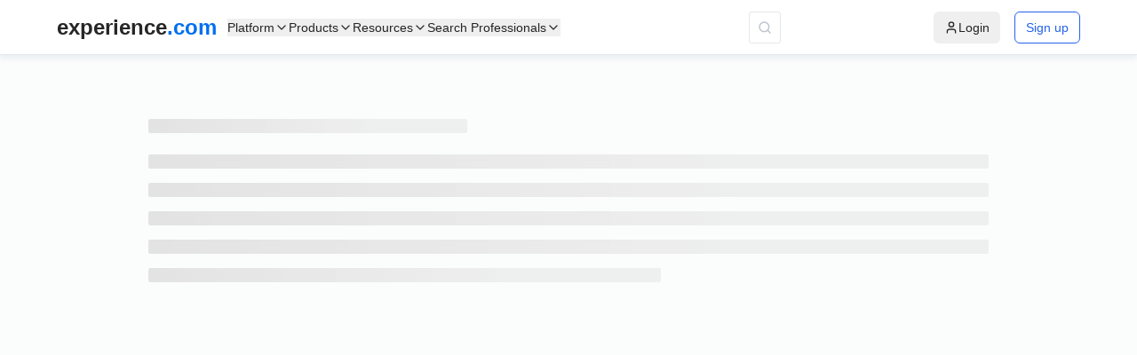

--- FILE ---
content_type: text/html; charset=utf-8
request_url: https://www.experience.com/reviews/office/churchill-mortgage-falling-waters-wv-88603
body_size: 5570
content:
<!DOCTYPE html><html lang="en-US"><head><meta charSet="utf-8"/><meta name="viewport" content="width=device-width"/><script id="Clym.io" src="/_external/clym/v2/04527daee9044ef7ad987b16s47jigm2.js"></script><script id="Clym" src="https://widget.clym-sdk.net/v2/stub.js" data-property="04527daee9044ef7ad987b16s47jigm2"></script><meta name="next-head-count" content="4"/><link rel="preload" href="https://swis-static.experience.com/staticv1/autogenerated/_next/static/css/ffe03484135a993e.css" as="style"/><link rel="stylesheet" href="https://swis-static.experience.com/staticv1/autogenerated/_next/static/css/ffe03484135a993e.css" data-n-g=""/><link rel="preload" href="https://swis-static.experience.com/staticv1/autogenerated/_next/static/css/209b782d1a2e630e.css" as="style"/><link rel="stylesheet" href="https://swis-static.experience.com/staticv1/autogenerated/_next/static/css/209b782d1a2e630e.css"/><noscript data-n-css=""></noscript><script defer="" nomodule="" src="https://swis-static.experience.com/staticv1/autogenerated/_next/static/chunks/polyfills-c67a75d1b6f99dc8.js"></script><script defer="" src="https://swis-static.experience.com/staticv1/autogenerated/_next/static/chunks/75fc9c18-64e0963fb28ddb6c.js"></script><script defer="" src="https://swis-static.experience.com/staticv1/autogenerated/_next/static/chunks/ee8b1517.9f7b3a75a5559706.js"></script><script defer="" src="https://swis-static.experience.com/staticv1/autogenerated/_next/static/chunks/6814153d.4195d018e726ae67.js"></script><script defer="" src="https://swis-static.experience.com/staticv1/autogenerated/_next/static/chunks/d7eeaac4.678f3057c16086fc.js"></script><script defer="" src="https://swis-static.experience.com/staticv1/autogenerated/_next/static/chunks/713-a2b48cea7b039284.js"></script><script defer="" src="https://swis-static.experience.com/staticv1/autogenerated/_next/static/chunks/8924-1acf4d01a14bd98d.js"></script><script defer="" src="https://swis-static.experience.com/staticv1/autogenerated/_next/static/chunks/1024-16f20279e711d04d.js"></script><script defer="" src="https://swis-static.experience.com/staticv1/autogenerated/_next/static/chunks/1825-c048bcf1e5cd016b.js"></script><script defer="" src="https://swis-static.experience.com/staticv1/autogenerated/_next/static/chunks/4056.eb16690dc9592b87.js"></script><script defer="" src="https://swis-static.experience.com/staticv1/autogenerated/_next/static/chunks/7573-147898f189c3ec83.js"></script><script defer="" src="https://swis-static.experience.com/staticv1/autogenerated/_next/static/chunks/149-40f90a661d9496f0.js"></script><script defer="" src="https://swis-static.experience.com/staticv1/autogenerated/_next/static/chunks/9067-f88eaf4c85533c64.js"></script><script defer="" src="https://swis-static.experience.com/staticv1/autogenerated/_next/static/chunks/4473.27cd318efef957a8.js"></script><script defer="" src="https://swis-static.experience.com/staticv1/autogenerated/_next/static/chunks/5543-746b18ac1365d47a.js"></script><script defer="" src="https://swis-static.experience.com/staticv1/autogenerated/_next/static/chunks/5226.b099dd580077b1b4.js"></script><script defer="" src="https://swis-static.experience.com/staticv1/autogenerated/_next/static/chunks/805-54568ef9bd23c46d.js"></script><script defer="" src="https://swis-static.experience.com/staticv1/autogenerated/_next/static/chunks/3602.2d63f24956a47528.js"></script><script defer="" src="https://swis-static.experience.com/staticv1/autogenerated/_next/static/chunks/3484.8bb89f327d9ac27b.js"></script><script defer="" src="https://swis-static.experience.com/staticv1/autogenerated/_next/static/chunks/9156.06e758e6d57429b4.js"></script><script defer="" src="https://swis-static.experience.com/staticv1/autogenerated/_next/static/chunks/2053.dd80ed8e2cde73d1.js"></script><script defer="" src="https://swis-static.experience.com/staticv1/autogenerated/_next/static/chunks/6797-50a2a22077dcad2a.js"></script><script defer="" src="https://swis-static.experience.com/staticv1/autogenerated/_next/static/chunks/6250-e965f5aee5517de8.js"></script><script defer="" src="https://swis-static.experience.com/staticv1/autogenerated/_next/static/chunks/5538-ea8eed14dc10e72d.js"></script><script defer="" src="https://swis-static.experience.com/staticv1/autogenerated/_next/static/chunks/9924.67897b55e6997ede.js"></script><script defer="" src="https://swis-static.experience.com/staticv1/autogenerated/_next/static/chunks/8265.04a92c844fbb51a2.js"></script><script defer="" src="https://swis-static.experience.com/staticv1/autogenerated/_next/static/chunks/4336.a1eb03e470761210.js"></script><script defer="" src="https://swis-static.experience.com/staticv1/autogenerated/_next/static/chunks/4255.1ffb9c007c84ae8a.js"></script><script src="https://swis-static.experience.com/staticv1/autogenerated/_next/static/chunks/webpack-2ff4d3f9efaeed41.js" defer=""></script><script src="https://swis-static.experience.com/staticv1/autogenerated/_next/static/chunks/framework-7c5e412147715ada.js" defer=""></script><script src="https://swis-static.experience.com/staticv1/autogenerated/_next/static/chunks/main-215c41a2839df74e.js" defer=""></script><script src="https://swis-static.experience.com/staticv1/autogenerated/_next/static/chunks/pages/_app-37bb00bf4c929dcd.js" defer=""></script><script src="https://swis-static.experience.com/staticv1/autogenerated/_next/static/chunks/pages/reviews/%5B...slug%5D-51acc694f2d93448.js" defer=""></script><script src="https://swis-static.experience.com/staticv1/autogenerated/_next/static/x__c_kswV_VNirKh9mdzX/_buildManifest.js" defer=""></script><script src="https://swis-static.experience.com/staticv1/autogenerated/_next/static/x__c_kswV_VNirKh9mdzX/_ssgManifest.js" defer=""></script><style data-styled="" data-styled-version="5.3.11">.ftuQuw{margin:0 auto;max-height:100vh;padding-top:62px;}/*!sc*/
@media only screen and (max-width:1279px){}/*!sc*/
@media (min-width:200px) and (max-width:500px){}/*!sc*/
data-styled.g1[id="sc-aXZVg"]{content:"ftuQuw,"}/*!sc*/
.oHvMl{background:transparent;width:32px;min-width:32px;height:32px;border-radius:50%;display:-webkit-box;display:-webkit-flex;display:-ms-flexbox;display:flex;-webkit-box-pack:center;-webkit-justify-content:center;-ms-flex-pack:center;justify-content:center;-webkit-align-items:center;-webkit-box-align:center;-ms-flex-align:center;align-items:center;border:1.5px solid #D1D6DC;cursor:pointer;}/*!sc*/
data-styled.g37[id="sc-kOHTFB"]{content:"oHvMl,"}/*!sc*/
.bCITwJ .ant-popover-inner{border-radius:10px !important;}/*!sc*/
.bCITwJ .ant-popover-arrow{display:none !important;}/*!sc*/
.bCITwJ .ant-popover-inner-content{padding:20px !important;}/*!sc*/
data-styled.g42[id="sc-dCFHLb"]{content:"bCITwJ,"}/*!sc*/
@tailwind base;/*!sc*/
@tailwind components;/*!sc*/
@tailwind utilities;/*!sc*/
.section-spacing{@apply flex justify-center items-center px-3 md:px-16 lg:px-32 xl:px-48 2xl:px-[18.75rem] py-20;}/*!sc*/
.overflow-text,.only-overflow{text-overflow:ellipsis;white-space:nowrap;overflow:hidden;}/*!sc*/
.pipe{margin:0px 5px;color:#d1d6dc;}/*!sc*/
.custom-gradient::after{content:"";position:absolute;top:50%;-webkit-transform:translateY(-50%);-ms-transform:translateY(-50%);transform:translateY(-50%);left:0;right:0;height:1px;background:linear-gradient( to right, transparent, #0065B1 10%, #0065B1 80%, transparent );z-index:1;}/*!sc*/
.custom-gradient{position:relative;background:transparent !important;}/*!sc*/
@-webkit-keyframes border-animation{0%{stroke-dashoffset:113;}100%{stroke-dashoffset:0;}}/*!sc*/
@keyframes border-animation{0%{stroke-dashoffset:113;}100%{stroke-dashoffset:0;}}/*!sc*/
@-webkit-keyframes border-animation-ccw{0%{stroke-dashoffset:-113;}100%{stroke-dashoffset:0;}}/*!sc*/
@keyframes border-animation-ccw{0%{stroke-dashoffset:-113;}100%{stroke-dashoffset:0;}}/*!sc*/
.border-animation{-webkit-animation:border-animation 6000ms linear forwards;animation:border-animation 6000ms linear forwards;}/*!sc*/
.border-animation-ccw{-webkit-animation:border-animation-ccw 6000ms linear forwards;animation:border-animation-ccw 6000ms linear forwards;}/*!sc*/
.logo-container{-webkit-animation:scroll-logos 30s linear infinite;animation:scroll-logos 30s linear infinite;}/*!sc*/
@-webkit-keyframes scroll-logos{0%{-webkit-transform:translateX(0);-ms-transform:translateX(0);transform:translateX(0);}100%{-webkit-transform:translateX(-50%);-ms-transform:translateX(-50%);transform:translateX(-50%);}}/*!sc*/
@keyframes scroll-logos{0%{-webkit-transform:translateX(0);-ms-transform:translateX(0);transform:translateX(0);}100%{-webkit-transform:translateX(-50%);-ms-transform:translateX(-50%);transform:translateX(-50%);}}/*!sc*/
.start-animation{-webkit-animation:progressAnimation 5.5s linear forwards;animation:progressAnimation 5.5s linear forwards;}/*!sc*/
@-webkit-keyframes progressAnimation{0%{width:0;-webkit-transform-origin:left;-ms-transform-origin:left;transform-origin:left;}100%{width:100%;}}/*!sc*/
@keyframes progressAnimation{0%{width:0;-webkit-transform-origin:left;-ms-transform-origin:left;transform-origin:left;}100%{width:100%;}}/*!sc*/
html,body{padding:0;margin:0;font-family:-apple-system,BlinkMacSystemFont,Segoe UI,Roboto,Oxygen, Ubuntu,Cantarell,Fira Sans,Droid Sans,Helvetica Neue,sans-serif;background:#fbfcfc;}/*!sc*/
a{color:inherit;-webkit-text-decoration:none;text-decoration:none;}/*!sc*/
*{box-sizing:border-box;}/*!sc*/
.add-height{height:100px !important;}/*!sc*/
.ant-select-item-option-grouped{padding-left:10px;}/*!sc*/
.compare-notification-success{padding:18px 10px 0px 10px !important;height:87px;}/*!sc*/
.compare-notification-success p{color:#47BA78;margin-bottom:-2px;font-size:15px;font-weight:500;}/*!sc*/
.compare-notification-success .ant-notification-notice-icon{font-size:38px !important;margin-left:8px;}/*!sc*/
.compare-notification-success .ant-notification-notice-message{margin-left:58px;}/*!sc*/
.compare-notification-success .ant-notification-notice-description{margin-left:58px;width:264px;color:#8895A3;}/*!sc*/
.d-none{display:none !important;}/*!sc*/
.text-center{text-align:center !important;}/*!sc*/
.title{font-weight:600;font-size:24px;line-height:21px;color:#324050;margin-bottom:10px;}/*!sc*/
.description{font-weight:normal;font-size:18px;line-height:15px;color:#8895a3;}/*!sc*/
.account_title{font-style:normal;font-weight:600;font-size:18px;line-height:21px;color:#324050;}/*!sc*/
.ant-tooltip-inner{border-radius:6px;font-weight:400;font-size:12px;padding:6px 15px 6px 15px;}/*!sc*/
.ant-message-error{display:-webkit-box;display:-webkit-flex;display:-ms-flexbox;display:flex;}/*!sc*/
.ant-image-preview-img{width:400px !important;}/*!sc*/
.ant-select-selection-placeholder{padding-top:3px !important;}/*!sc*/
.ant-select-selection-search input{padding-top:2px !important;}/*!sc*/
#serviceMap{width:100% !important;}/*!sc*/
#serviceMap #google-map-marker{width:100% !important;}/*!sc*/
.professionalDrawer{z-index:1001;}/*!sc*/
.professionalDrawer .ant-drawer-wrapper-body{overflow:unset !important;}/*!sc*/
.professionalDrawer .ant-drawer-body{padding:0px;overflow:unset;}/*!sc*/
.professionalDrawer .ant-drawer-content{overflow:unset !important;}/*!sc*/
.watch-demo .ant-modal-content{width:600px;height:600px;}/*!sc*/
@media only screen and (min-width:325px) and (max-width:767px){.watch-demo .ant-modal-content{width:100%;height:600px;}}/*!sc*/
.subheader-title h1{font-size:18px;}/*!sc*/
.uniqueIcon{margin-left:10px;display:-webkit-box;display:-webkit-flex;display:-ms-flexbox;display:flex;min-width:30px;}/*!sc*/
#showMapContainer .gm-style-iw{padding:0px !important;border-radius:4px;width:268px!important;background:#ffffff;box-shadow:0px 5px 10px rgba(0,72,124,0.06);border-radius:4px;overflow:hidden;}/*!sc*/
#showMapContainer .gm-style-iw button{display:none !important;}/*!sc*/
#showMapContainer .gm-style-iw-d{overflow:hidden !important;}/*!sc*/
#showMapContainer .gm-style-iw-t{bottom:40px!important;}/*!sc*/
#showMapContainer .gmnoprint{top:60%;}/*!sc*/
@media only screen and (max-width:1023px){#showMapContainer .gmnoprint{top:45%;}}/*!sc*/
@media only screen and (max-width:767px){.circle-sort-options{margin-right:20px;}}/*!sc*/
.circle-sort-options .ant-dropdown-menu-item{padding:0px;}/*!sc*/
.circle-sort-options .ant-dropdown-menu-item div{padding:5px 10px 5px 10px;min-width:130px;max-width:142px;}/*!sc*/
.tooltip-dropdown-category .ant-dropdown{-webkit-scrollbar-width:none;-moz-scrollbar-width:none;-ms-scrollbar-width:none;scrollbar-width:none;}/*!sc*/
.borderline-active .ant-dropdown-menu-item:not(:last-child) .ant-dropdown-menu-title-content{padding-bottom:4px;border-bottom:1px solid #e5e7eb;}/*!sc*/
.contactInfo .ant-dropdown-menu-item{cursor:text !important;}/*!sc*/
.backgroundAdded{background:#f0f2f4 !important;}/*!sc*/
.ant-dropdown:not(.loginInfoDropdown),.ant-picker-dropdown{z-index:950;}/*!sc*/
.ant-dropdown .loginInfoDropdown{position:absolute;}/*!sc*/
.ant-image-preview-operations{display:none;}/*!sc*/
#regionSearch_inputBox{-webkit-box-pack:center;-webkit-justify-content:center;-ms-flex-pack:center;justify-content:center;}/*!sc*/
.ant-select-dropdown{z-index:1100;}/*!sc*/
@media only screen and (max-width:767px){.ant-select-dropdown{left:15px !important;right:15px !important;}}/*!sc*/
@media only screen and (max-width:767px){.mobile-none{display:none !important;}.mobile-block{display:block !important;}}/*!sc*/
@media only screen and (min-width:768px) and (max-width:1024px){.tablet-none{display:none !important;}.tablet-block{display:block !important;}}/*!sc*/
@media only screen and (min-width:1025px){.desktop-none{display:none !important;}.desktop-block{display:block !important;}}/*!sc*/
.ant-tooltip-placement-rightTop .ant-tooltip-arrow{width:13px;}/*!sc*/
.social-popover{padding-top:0px;}/*!sc*/
.social-popover .ant-popover-inner-content{display:-webkit-box;display:-webkit-flex;display:-ms-flexbox;display:flex;-webkit-align-items:center;-webkit-box-align:center;-ms-flex-align:center;align-items:center;-webkit-box-pack:center;-webkit-justify-content:center;-ms-flex-pack:center;justify-content:center;}/*!sc*/
.social-popover .ant-popover-inner-content a{display:-webkit-box;display:-webkit-flex;display:-ms-flexbox;display:flex;}/*!sc*/
img.ant-image-preview-img{display:inline-block;}/*!sc*/
.sponsored-logo{height:-webkit-fit-content !important;height:-moz-fit-content !important;height:fit-content !important;}/*!sc*/
@media only screen and (max-width:767px){.sponsored-logo{width:45%;margin:0 auto;}}/*!sc*/
@media screen and (max-width:1023px){#CybotCookiebotDialog.CybotEdge #CybotCookiebotDialogFooter .CybotCookiebotDialogBodyButton:not(:first-of-type){margin-top:0;}#CybotCookiebotDialog.CybotEdge{bottom:8vh;top:auto;}#CybotCookiebotDialog.CybotEdge #CybotCookiebotDialogBodyEdgeMoreDetails{margin:0px 0px -2px 0px!important;padding:10px 15px 0px 0px!important;}#CybotCookiebotDialog{-webkit-transform:translate(-50%,17%) !important;-ms-transform:translate(-50%,17%) !important;transform:translate(-50%,17%) !important;max-height:44% !important;}#CybotCookiebotDialog *,#CybotCookiebotDialogBodyUnderlay *{font-size:14px!important;}#CybotCookiebotDialog .CybotCookiebotScrollContainer{min-height:auto!important;padding:6px!important;}#CybotCookiebotDialogBodyButtonsWrapper{-webkit-flex-direction:row !important;-ms-flex-direction:row !important;flex-direction:row !important;-webkit-box-pack:justify;-webkit-justify-content:space-between;-ms-flex-pack:justify;justify-content:space-between;gap:5px;}#CybotCookiebotDialogFooter .CybotCookiebotDialogBodyButton{padding:4px!important;}#CybotCookiebotDialogBodyContent.CybotCookiebotScrollArea{padding:10px;line-height:1.4em;}}/*!sc*/
@media only screen and (min-width:325px) and (max-width:767px){#CookiebotWidget{z-index:21474836310 !important;}}/*!sc*/
.custom-menu-popover .ant-popover-arrow{display:none !important;}/*!sc*/
.custom-menu-popover .ant-popover-inner{border-radius:8px !important;box-shadow:0px 2px 10px rgba(99,116,135,0.2);border:1px solid #e5e6ea;}/*!sc*/
.custom-claim-popover .ant-popover-arrow{display:none !important;}/*!sc*/
.custom-claim-popover .ant-popover-inner{width:340px !important;border-radius:12px !important;}/*!sc*/
.custom-claim-popover .ant-popover-placement-bottom{position:absolute !important;top:50px !important;padding-top:5px !important;}/*!sc*/
.claim-modal .ant-modal-wrap{overflow:hidden !important;}/*!sc*/
data-styled.g89[id="sc-global-flvudi1"]{content:"sc-global-flvudi1,"}/*!sc*/
.dhYnyy{position:fixed;display:-webkit-box;display:-webkit-flex;display:-ms-flexbox;display:flex;-webkit-flex-direction:column;-ms-flex-direction:column;flex-direction:column;background:#ffffff;top:0;left:0;right:0;z-index:1000;border-bottom:1px solid #e4e7ea;box-shadow:0px 5px 5px 0px #00487c0f;min-height:62px;-webkit-box-pack:center;-webkit-justify-content:center;-ms-flex-pack:center;justify-content:center;}/*!sc*/
@media screen and (max-width:1279px){.dhYnyy{min-height:58px;}}/*!sc*/
.dhYnyy .search-input{display:-webkit-box;display:-webkit-flex;display:-ms-flexbox;display:flex;-webkit-align-items:center;-webkit-box-align:center;-ms-flex-align:center;align-items:center;}/*!sc*/
.dhYnyy .search-input .search-icon{border:1px solid #e4e7ea;min-height:36px;min-width:36px;display:-webkit-box;display:-webkit-flex;display:-ms-flexbox;display:flex;-webkit-align-items:center;-webkit-box-align:center;-ms-flex-align:center;align-items:center;-webkit-box-pack:center;-webkit-justify-content:center;-ms-flex-pack:center;justify-content:center;cursor:pointer;border-radius:3px;margin-right:20px;}/*!sc*/
@media screen and (max-width:1279px){.dhYnyy .search-input{display:none;}}/*!sc*/
data-styled.g90[id="sc-hZDyAQ"]{content:"dhYnyy,"}/*!sc*/
</style></head><body><div id="__next"><style>
    #nprogress {
      pointer-events: none;
    }
    #nprogress .bar {
      background: #29D;
      position: fixed;
      z-index: 9999;
      top: 0;
      left: 0;
      width: 100%;
      height: 3px;
    }
    #nprogress .peg {
      display: block;
      position: absolute;
      right: 0px;
      width: 100px;
      height: 100%;
      box-shadow: 0 0 10px #29D, 0 0 5px #29D;
      opacity: 1;
      -webkit-transform: rotate(3deg) translate(0px, -4px);
      -ms-transform: rotate(3deg) translate(0px, -4px);
      transform: rotate(3deg) translate(0px, -4px);
    }
    #nprogress .spinner {
      display: block;
      position: fixed;
      z-index: 1031;
      top: 15px;
      right: 15px;
    }
    #nprogress .spinner-icon {
      width: 18px;
      height: 18px;
      box-sizing: border-box;
      border: solid 2px transparent;
      border-top-color: #29D;
      border-left-color: #29D;
      border-radius: 50%;
      -webkit-animation: nprogresss-spinner 400ms linear infinite;
      animation: nprogress-spinner 400ms linear infinite;
    }
    .nprogress-custom-parent {
      overflow: hidden;
      position: relative;
    }
    .nprogress-custom-parent #nprogress .spinner,
    .nprogress-custom-parent #nprogress .bar {
      position: absolute;
    }
    @-webkit-keyframes nprogress-spinner {
      0% {
        -webkit-transform: rotate(0deg);
      }
      100% {
        -webkit-transform: rotate(360deg);
      }
    }
    @keyframes nprogress-spinner {
      0% {
        transform: rotate(0deg);
      }
      100% {
        transform: rotate(360deg);
      }
    }
  </style><div data-overlay-container="true"><div class="sc-aXZVg ftuQuw"><header class="sc-hZDyAQ dhYnyy"><div class="relative flex items-center justify-between w-full gap-5  2xl:px-20 2xl:py-3 xl:px-16 lg:px-10 xl:py-2 md:px-8 xs:px-2 px-6 py-4 z-[10]"><div class="flex items-center justify-between w-auto w-full gap-16 md:gap-20"><div class="flex items-center justify-between gap-5"><a class="max-w-[11rem] md:min-w-[12rem] w-full h-full" href="/"><div class="text-2xl font-bold -sm:hidden l:hidden ms:hidden">experience<span class="text-primary text-blue-600">.com</span></div><img id="exp-logo-mobile" alt="Experience Logo" loading="lazy" width="30" height="30" decoding="async" data-nimg="1" class="w-full h-full max-h-[2.5rem] l:hidden xl:hidden" style="color:transparent;min-width:25px" src="/assets/logos/logo-icon.svg"/></a><div class="hidden l:block xl:block"><div class="sc-dCFHLb bCITwJ flex gap-6"><button class="flex items-center gap-1 text-sm font-medium hover:text-primary whitespace-nowrap">Platform<svg xmlns="http://www.w3.org/2000/svg" width="24" height="24" viewBox="0 0 24 24" fill="none" stroke="currentColor" stroke-width="2" stroke-linecap="round" stroke-linejoin="round" class="lucide lucide-chevron-down h-4 w-4"><path d="m6 9 6 6 6-6"></path></svg></button><button class="flex items-center gap-1 text-sm font-medium hover:text-primary whitespace-nowrap">Products<svg xmlns="http://www.w3.org/2000/svg" width="24" height="24" viewBox="0 0 24 24" fill="none" stroke="currentColor" stroke-width="2" stroke-linecap="round" stroke-linejoin="round" class="lucide lucide-chevron-down h-4 w-4"><path d="m6 9 6 6 6-6"></path></svg></button><button class="flex items-center gap-1 text-sm font-medium hover:text-primary whitespace-nowrap">Resources<svg xmlns="http://www.w3.org/2000/svg" width="24" height="24" viewBox="0 0 24 24" fill="none" stroke="currentColor" stroke-width="2" stroke-linecap="round" stroke-linejoin="round" class="lucide lucide-chevron-down h-4 w-4"><path d="m6 9 6 6 6-6"></path></svg></button><button class="flex items-center gap-1 text-sm font-medium hover:text-primary whitespace-nowrap">Search Professionals<svg xmlns="http://www.w3.org/2000/svg" width="24" height="24" viewBox="0 0 24 24" fill="none" stroke="currentColor" stroke-width="2" stroke-linecap="round" stroke-linejoin="round" class="lucide lucide-chevron-down h-4 w-4"><path d="m6 9 6 6 6-6"></path></svg></button></div></div></div><div class="hidden xl:flex transition-all w-full gap-5"><div class="relative w-full hidden xl:flex" style="padding-left:6px"></div><div class="search-input hidden w-full xl:block false"><div class="search-icon"><svg width="16" height="16" viewBox="0 0 16 16" fill="none" xmlns="http://www.w3.org/2000/svg"><path d="M7.333 12.667A5.333 5.333 0 1 0 7.333 2a5.333 5.333 0 0 0 0 10.667ZM14 14l-2.9-2.9" stroke="#BFC6CE" stroke-width="1.5" stroke-linecap="round" stroke-linejoin="round"></path></svg></div></div></div><div class="justify-end items-center flex"><div class="overflow-x-hidden"><div class="items-center hidden xl:flex transition-all" style="align-items:center;gap:1em"><div class="hidden md:flex items-center space-x-4"><a id="header-login-link" href="https://app.experience.com/user/signin"><button class="inline-flex items-center justify-center gap-2 whitespace-nowrap text-sm font-medium ring-offset-background transition-colors focus-visible:outline-none focus-visible:ring-2 focus-visible:ring-ring focus-visible:ring-offset-2 disabled:pointer-events-none disabled:opacity-50 [&amp;_svg]:pointer-events-none [&amp;_svg]:size-4 [&amp;_svg]:shrink-0 hover:bg-accent hover:text-accent-foreground h-9 rounded-md px-3"><svg xmlns="http://www.w3.org/2000/svg" width="24" height="24" viewBox="0 0 24 24" fill="none" stroke="currentColor" stroke-width="2" stroke-linecap="round" stroke-linejoin="round" class="lucide lucide-user h-4 w-4 mr-0"><path d="M19 21v-2a4 4 0 0 0-4-4H9a4 4 0 0 0-4 4v2"></path><circle cx="12" cy="7" r="4"></circle></svg>Login</button></a><a id="header-signup-link" href="https://app.experience.com/user/signup"><button class="inline-flex items-center justify-center gap-2 whitespace-nowrap text-sm font-medium ring-offset-background transition-colors focus-visible:outline-none focus-visible:ring-2 focus-visible:ring-ring focus-visible:ring-offset-2 disabled:pointer-events-none disabled:opacity-50 [&amp;_svg]:pointer-events-none [&amp;_svg]:size-4 [&amp;_svg]:shrink-0 border bg-background hover:text-accent-foreground h-9 rounded-md px-3 text-blue-600 border-blue-600 hover:bg-blue-50">Sign up</button></a></div></div></div></div></div><div class="flex items-center gap-0 xl:hidden" style="align-items:center;gap:1em"><a href="https://app.experience.com/user/signin">Login</a><a href="https://app.experience.com/user/signup"><span style="white-space:nowrap">Sign up</span></a><div><div size="32" class="sc-kOHTFB oHvMl"><svg width="16" height="16" viewBox="0 0 16 16" fill="none" xmlns="http://www.w3.org/2000/svg"><path d="M7.333 12.667A5.333 5.333 0 1 0 7.333 2a5.333 5.333 0 0 0 0 10.667ZM14 14l-2.9-2.9" stroke="#808080" stroke-width="1.5" stroke-linecap="round" stroke-linejoin="round"></path></svg></div></div><div><div size="32" class="sc-kOHTFB oHvMl"><span role="img" aria-label="menu" color="#808080" class="anticon anticon-menu"><svg viewBox="64 64 896 896" focusable="false" data-icon="menu" width="1em" height="1em" fill="currentColor" aria-hidden="true"><path d="M904 160H120c-4.4 0-8 3.6-8 8v64c0 4.4 3.6 8 8 8h784c4.4 0 8-3.6 8-8v-64c0-4.4-3.6-8-8-8zm0 624H120c-4.4 0-8 3.6-8 8v64c0 4.4 3.6 8 8 8h784c4.4 0 8-3.6 8-8v-64c0-4.4-3.6-8-8-8zm0-312H120c-4.4 0-8 3.6-8 8v64c0 4.4 3.6 8 8 8h784c4.4 0 8-3.6 8-8v-64c0-4.4-3.6-8-8-8z"></path></svg></span></div></div></div></div></header><main id="main_component" class=""><div><div class="ant-skeleton ant-skeleton-active" style="margin:10vh auto;max-width:946px"><div class="ant-skeleton-content"><h3 class="ant-skeleton-title" style="width:38%"></h3><ul class="ant-skeleton-paragraph"><li></li><li></li><li></li><li></li><li style="width:61%"></li></ul></div></div></div></main></div></div></div><script id="__NEXT_DATA__" type="application/json">{"props":{"pageProps":{"slug":"churchill-mortgage-falling-waters-wv-88603","profileData":false,"profileType":"tier","categoryName":"office","requestUserAgent":"Mozilla/5.0 (Macintosh; Intel Mac OS X 10_15_7) AppleWebKit/537.36 (KHTML, like Gecko) Chrome/131.0.0.0 Safari/537.36; ClaudeBot/1.0; +claudebot@anthropic.com)","exp_user_ip":"18.224.60.79, 34.160.247.70","unpublished":false,"is_skip_visit":false,"noSSR":true,"query":{"slug":["office","churchill-mortgage-falling-waters-wv-88603"]},"pageType":"profile","countryCode":"US"},"__N_SSP":true},"page":"/reviews/[...slug]","query":{"slug":["office","churchill-mortgage-falling-waters-wv-88603"]},"buildId":"x__c_kswV_VNirKh9mdzX","assetPrefix":"https://swis-static.experience.com/staticv1/autogenerated","isFallback":false,"isExperimentalCompile":false,"dynamicIds":[5548],"gssp":true,"scriptLoader":[]}</script></body></html>